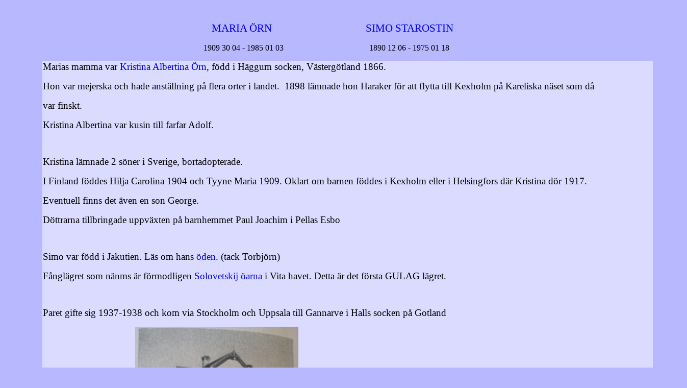

--- FILE ---
content_type: text/html
request_url: http://arnegranquist.se/slakthemsida/bok0/Starostin/mariasimo.html
body_size: 1619
content:
<HTML>
<HEAD><TITLE></TITLE>
<META content=0 http-equiv=Expires>
<META name="generator" content="One.com WebCreator">
<STYLE>
BODY, TD, P {font-size: 12pt; font-family: times new roman, times, serif}
H1 {font-size: 26pt; font-family: arial, helvetica, sans-serif; font-weight: normal}
H2 {font-size: 18pt; font-family: arial, helvetica, sans-serif; font-weight: normal}
H3 {font-size: 16pt; font-weight: normal}
H4 {font-size: 14pt; font-weight: normal}
A {text-decoration: none}
A:hover {text-decoration: underline}
</STYLE>
</HEAD>
<BODY style="BACKGROUND-COLOR: #b7b8ff">
<P>&nbsp;</P>
<P align=center><SPAN style="FONT-SIZE: 16pt">
<TABLE style="BACKGROUND: none transparent scroll repeat 0% 0%; BORDER-COLLAPSE: collapse" borderColor=#000000 cellSpacing=0 width="100%" border=0>
<TBODY>
<TR>
<TD vAlign=top align=left>
<P align=right><SPAN style="FONT-SIZE: 16pt">&nbsp;&nbsp;&nbsp;&nbsp;&nbsp;&nbsp;&nbsp; <A href="/Slakt2014/0003/1_3645.htm">&nbsp;MARIA �RN</A></SPAN></P></TD>
<TD vAlign=top align=left>
<P align=center><SPAN style="FONT-SIZE: 16pt">&nbsp;&nbsp;&nbsp;&nbsp;&nbsp;&nbsp;&nbsp;&nbsp;&nbsp;&nbsp;&nbsp; </SPAN></P></TD>
<TD vAlign=top align=left>
<P align=left><SPAN style="FONT-SIZE: 16pt"><A href="/Slakt2014/0003/1_3647.htm">SIMO STAROSTIN</A></SPAN></P></TD></TR></TBODY></TABLE></SPAN></P>
<P align=center><SPAN style="FONT-SIZE: 16pt"></SPAN><SPAN style="FONT-SIZE: 14pt"><SPAN style="FONT-SIZE: 12pt">1909 30 04 - 1985 01 03&nbsp;&nbsp;&nbsp;&nbsp;&nbsp;&nbsp;&nbsp;&nbsp;&nbsp;&nbsp;&nbsp;&nbsp;&nbsp;&nbsp;&nbsp;&nbsp;&nbsp;&nbsp;&nbsp;&nbsp;&nbsp;&nbsp;&nbsp;&nbsp;&nbsp;&nbsp;&nbsp;&nbsp;&nbsp;&nbsp;&nbsp;&nbsp;&nbsp;&nbsp;&nbsp;&nbsp;&nbsp;&nbsp;&nbsp;&nbsp;&nbsp; 1890 12 06 - 1975 01 18</SPAN></SPAN></P>
<P align=left>
<TABLE style="BACKGROUND: none transparent scroll repeat 0% 0%; BORDER-COLLAPSE: collapse; MARGIN-LEFT: 75px; MARGIN-RIGHT: 125px" borderColor=#000000 cellSpacing=0 width="100%" border=0>
<TBODY>
<TR>
<TD style="BACKGROUND: #dbdbff" vAlign=top align=left>
<P><SPAN style="FONT-SIZE: 14pt">Marias mamma var <A href="/Slakt2014/0002/1_1897.htm">Kristina Albertina �rn</A>, f�dd i H�ggum socken, V�sterg�tland 1866.</SPAN></P>
<P><SPAN style="FONT-SIZE: 14pt">Hon var mejerska och hade anst�llning p� flera orter i landet.&nbsp; 1898 l�mnade hon Haraker f�r att flytta till Kexholm p� Kareliska&nbsp;n�set som d�</SPAN></P>
<P><SPAN style="FONT-SIZE: 14pt">var finskt.</SPAN></P>
<P><SPAN style="FONT-SIZE: 14pt">Kristina Albertina var kusin till farfar Adolf.</SPAN></P>
<P><SPAN style="FONT-SIZE: 14pt"></SPAN>&nbsp;</P>
<P><SPAN style="FONT-SIZE: 14pt">Kristina l�mnade 2 s�ner i Sverige, bortadopterade.</SPAN></P>
<P><SPAN style="FONT-SIZE: 14pt">I Finland f�ddes Hilja Carolina 1904 och Tyyne Maria 1909. Oklart om barnen f�ddes i Kexholm eller i Helsingfors d�r Kristina d�r 1917.</SPAN></P>
<P><SPAN style="FONT-SIZE: 14pt">Eventuell finns det �ven en son George.</SPAN></P>
<P><SPAN style="FONT-SIZE: 14pt">D�ttrarna tillbringade uppv�xten p� barnhemmet Paul Joachim i Pellas Esbo</SPAN></P>
<P><SPAN style="FONT-SIZE: 14pt"></SPAN>&nbsp;</P>
<P><SPAN style="FONT-SIZE: 14pt">Simo var f�dd i Jakutien. L�s om hans <A href="/slakthemsida/bok0/Starostin/Starostin.pdf">�den</A>. (tack Torbj�rn)</SPAN></P>
<P><SPAN style="FONT-SIZE: 14pt">F�ngl�gret som n�nms �r f�rmodligen <A href="http://sv.wikipedia.org/wiki/Solovetskij%C3%B6arna">Solovetskij �arna</A> i Vita havet. Detta �r det f�rsta GULAG l�gret.</SPAN></P>
<P><SPAN style="FONT-SIZE: 14pt"></SPAN>&nbsp;</P>
<P><SPAN style="FONT-SIZE: 14pt">Paret gifte sig 1937-1938 och kom via Stockholm och Uppsala till Gannarve i Halls socken p� Gotland</SPAN></P>
<P><SPAN style="FONT-SIZE: 14pt">De bosatte sig h�r&nbsp;&nbsp;&nbsp;&nbsp;&nbsp;&nbsp;&nbsp; &nbsp;<IMG src="/Gotland/DSC00031.JPG-for-web-normal.jpg"></SPAN><SPAN style="FONT-SIZE: 10pt">(bilden �r fotat ur Svenska gods och g�rdar)</SPAN></P>
<P><SPAN style="FONT-SIZE: 14pt"><FONT size=3></FONT></SPAN>&nbsp;</P>
<P><SPAN style="FONT-SIZE: 14pt"><FONT size=3>Simo d�r 1975 och Maria 1985.</FONT></SPAN></P>
<P><SPAN style="FONT-SIZE: 14pt"><FONT size=3>B�da �r begravna p� Halls kyrkog�rd&nbsp;&nbsp;&nbsp;&nbsp;&nbsp; <IMG src="/Gotland/DSC00023.JPG-for-web-normal.jpg"></FONT></SPAN></P>
<P><SPAN style="FONT-SIZE: 14pt"><FONT size=3></FONT></SPAN>&nbsp;</P>
<P><SPAN style="FONT-SIZE: 14pt"><FONT size=3>Enligt <A href="/slakthemsida/bok0/Starostin/boupp.html">bouppteckningen</A> efter Maria hade paret inga gemensamma barn</FONT></SPAN></P>
<P><SPAN style="FONT-SIZE: 14pt"><FONT size=3></FONT></SPAN>&nbsp;</P>
<P><SPAN style="FONT-SIZE: 14pt"><FONT size=3></FONT></SPAN>&nbsp;</P>
<P><SPAN style="FONT-SIZE: 12pt"><FONT size=3>K�llor :&nbsp;&nbsp; Karin Pers�n Hellvi&nbsp;&nbsp; och&nbsp; Torbj�rn Hedman Vadstena</FONT></SPAN></P>
<P><SPAN style="FONT-SIZE: 14pt"></SPAN>&nbsp;</P></TD></TR></TBODY></TABLE></P><A href="/slakthemsida/bok0/slaktbok/resor/starsidadok.html">�ter</A></BODY>